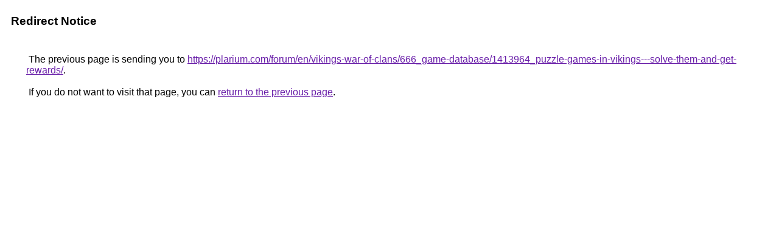

--- FILE ---
content_type: text/html; charset=UTF-8
request_url: https://maps.google.td/url?rct=j&sa=t&url=https://plarium.com/forum/en/vikings-war-of-clans/666_game-database/1413964_puzzle-games-in-vikings---solve-them-and-get-rewards/
body_size: 436
content:
<html lang="en"><head><meta http-equiv="Content-Type" content="text/html; charset=UTF-8"><title>Redirect Notice</title><style>body,div,a{font-family:Roboto,Arial,sans-serif}body{background-color:var(--xhUGwc);margin-top:3px}div{color:var(--YLNNHc)}a:link{color:#681da8}a:visited{color:#681da8}a:active{color:#ea4335}div.mymGo{border-top:1px solid var(--gS5jXb);border-bottom:1px solid var(--gS5jXb);background:var(--aYn2S);margin-top:1em;width:100%}div.aXgaGb{padding:0.5em 0;margin-left:10px}div.fTk7vd{margin-left:35px;margin-top:35px}</style></head><body><div class="mymGo"><div class="aXgaGb"><font style="font-size:larger"><b>Redirect Notice</b></font></div></div><div class="fTk7vd">&nbsp;The previous page is sending you to <a href="https://plarium.com/forum/en/vikings-war-of-clans/666_game-database/1413964_puzzle-games-in-vikings---solve-them-and-get-rewards/">https://plarium.com/forum/en/vikings-war-of-clans/666_game-database/1413964_puzzle-games-in-vikings---solve-them-and-get-rewards/</a>.<br><br>&nbsp;If you do not want to visit that page, you can <a href="#" id="tsuid_OatzafyRDtO7wN4PzoWhkQ4_1">return to the previous page</a>.<script nonce="GG_TSwzF54JbdXWt3hfelg">(function(){var id='tsuid_OatzafyRDtO7wN4PzoWhkQ4_1';(function(){document.getElementById(id).onclick=function(){window.history.back();return!1};}).call(this);})();(function(){var id='tsuid_OatzafyRDtO7wN4PzoWhkQ4_1';var ct='originlink';var oi='unauthorizedredirect';(function(){document.getElementById(id).onmousedown=function(){var b=document&&document.referrer,a="encodeURIComponent"in window?encodeURIComponent:escape,c="";b&&(c=a(b));(new Image).src="/url?sa=T&url="+c+"&oi="+a(oi)+"&ct="+a(ct);return!1};}).call(this);})();</script><br><br><br></div></body></html>